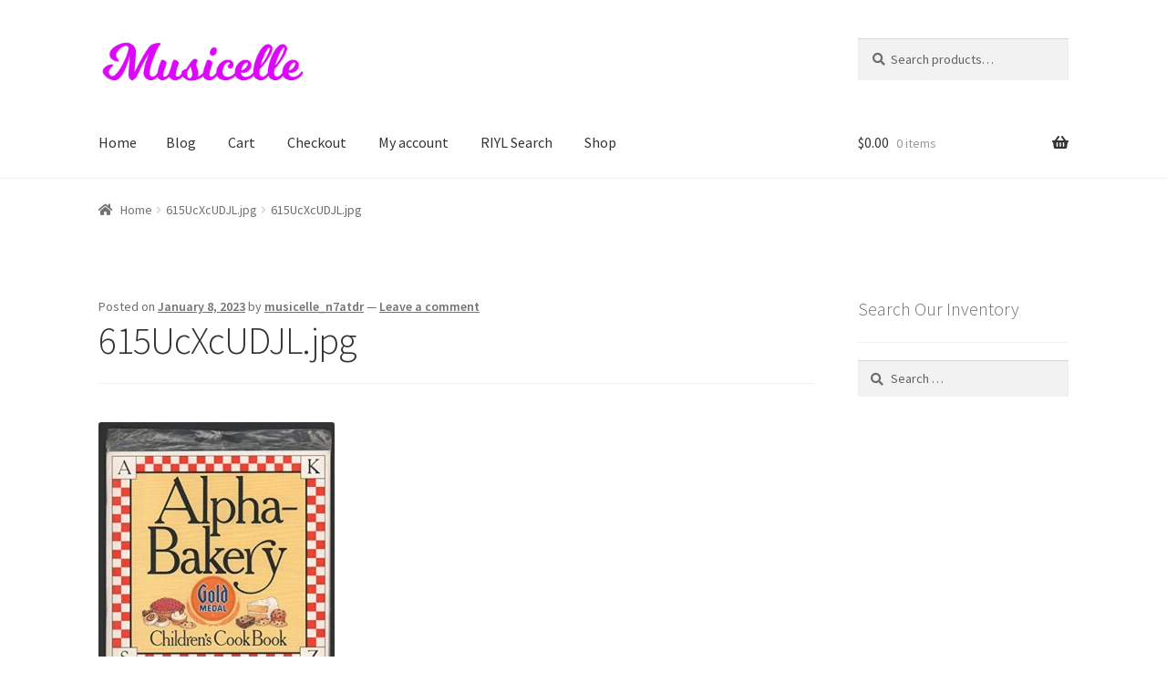

--- FILE ---
content_type: text/css
request_url: https://musicelle.com/wp-content/plugins/riylbooks-plugin/public/css/frontend.css?ver=1.5.2
body_size: 1356
content:
/**
 * RIYLBooks Frontend Styles
 */

/* Search Widget Styles */
.riyl-search-widget {
    position: relative;
    font-family: -apple-system, BlinkMacSystemFont, 'Segoe UI', Roboto, Oxygen, Ubuntu, sans-serif;
}

.riyl-search-form {
    position: relative;
    margin-bottom: 15px;
}

.riyl-search-input {
    width: 100%;
    padding: 12px 45px 12px 16px;
    border: 2px solid #e5e7eb;
    border-radius: 8px;
    font-size: 16px;
    line-height: 1.4;
    transition: all 0.3s ease;
    background: white;
    box-sizing: border-box;
}

.riyl-search-input:focus {
    outline: none;
    border-color: #3b82f6;
    box-shadow: 0 0 0 3px rgba(59, 130, 246, 0.1);
}

.riyl-search-button {
    position: absolute;
    right: 12px;
    top: 50%;
    transform: translateY(-50%);
    background: none;
    border: none;
    color: #6b7280;
    cursor: pointer;
    font-size: 18px;
    padding: 4px;
    border-radius: 4px;
    transition: color 0.2s;
}

.riyl-search-button:hover {
    color: #374151;
}

/* Results Container */
.riyl-results-container {
    position: relative;
    z-index: 1000;
}

.riyl-results {
    background: white;
    border: 1px solid #e5e7eb;
    border-radius: 8px;
    box-shadow: 0 10px 25px rgba(0, 0, 0, 0.15);
    max-height: 400px;
    overflow-y: auto;
}

/* Book Items */
.riyl-book-item {
    padding: 16px;
    border-bottom: 1px solid #f3f4f6;
    cursor: pointer;
    display: flex;
    align-items: flex-start;
    gap: 12px;
    transition: background-color 0.2s;
}

.riyl-book-item:hover {
    background-color: #f9fafb;
}

.riyl-book-item:last-child {
    border-bottom: none;
}

.riyl-book-image {
    width: 60px;
    height: 80px;
    object-fit: cover;
    border-radius: 6px;
    flex-shrink: 0;
    box-shadow: 0 2px 8px rgba(0, 0, 0, 0.15);
}

.riyl-book-placeholder {
    width: 60px;
    height: 80px;
    background: linear-gradient(135deg, #f3f4f6 0%, #e5e7eb 100%);
    border-radius: 6px;
    display: flex;
    align-items: center;
    justify-content: center;
    color: #9ca3af;
    font-size: 24px;
    flex-shrink: 0;
}

.riyl-book-details {
    flex: 1;
    min-width: 0;
}

.riyl-book-title {
    font-weight: 600;
    font-size: 15px;
    line-height: 1.4;
    margin-bottom: 6px;
    color: #111827;
    overflow: hidden;
    display: -webkit-box;
    -webkit-line-clamp: 2;
    -webkit-box-orient: vertical;
}

.riyl-book-author {
    font-size: 13px;
    color: #6b7280;
    margin-bottom: 8px;
    font-style: italic;
}

.riyl-book-price {
    font-weight: 700;
    font-size: 16px;
    color: #059669;
}

/* Loading and No Results */
.riyl-loading {
    padding: 24px;
    text-align: center;
    color: #6b7280;
    font-style: italic;
}

.riyl-no-results {
    padding: 24px;
    text-align: center;
    color: #6b7280;
    font-size: 14px;
}

/* Similar Books Styles */
.riyl-similar-books {
    margin: 32px 0;
    font-family: -apple-system, BlinkMacSystemFont, 'Segoe UI', Roboto, Oxygen, Ubuntu, sans-serif;
}

.riyl-similar-books h3 {
    font-size: 24px;
    font-weight: 700;
    color: #111827;
    margin-bottom: 20px;
    border-bottom: 2px solid #f3f4f6;
    padding-bottom: 8px;
}

.riyl-similar-grid {
    display: grid;
    grid-template-columns: repeat(auto-fit, minmax(200px, 1fr));
    gap: 20px;
    margin-top: 20px;
}

.riyl-similar-item {
    background: white;
    border: 1px solid #e5e7eb;
    border-radius: 12px;
    padding: 16px;
    text-align: center;
    cursor: pointer;
    transition: all 0.3s ease;
    box-shadow: 0 2px 4px rgba(0, 0, 0, 0.06);
}

.riyl-similar-item:hover {
    transform: translateY(-4px);
    box-shadow: 0 8px 25px rgba(0, 0, 0, 0.15);
    border-color: #d1d5db;
}

.riyl-similar-image {
    width: 80px;
    height: 110px;
    object-fit: cover;
    border-radius: 8px;
    margin: 0 auto 12px;
    display: block;
    box-shadow: 0 4px 12px rgba(0, 0, 0, 0.15);
}

.riyl-similar-placeholder {
    width: 80px;
    height: 110px;
    background: linear-gradient(135deg, #f3f4f6 0%, #e5e7eb 100%);
    border-radius: 8px;
    display: flex;
    align-items: center;
    justify-content: center;
    color: #9ca3af;
    font-size: 32px;
    margin: 0 auto 12px;
}

.riyl-similar-details {
    text-align: center;
}

.riyl-similar-title {
    font-weight: 600;
    font-size: 14px;
    line-height: 1.3;
    color: #111827;
    margin-bottom: 6px;
    overflow: hidden;
    display: -webkit-box;
    -webkit-line-clamp: 2;
    -webkit-box-orient: vertical;
    min-height: 2.6em;
}

.riyl-similar-author {
    font-size: 12px;
    color: #6b7280;
    margin-bottom: 8px;
    font-style: italic;
}

.riyl-similar-price {
    font-weight: 700;
    font-size: 15px;
    color: #059669;
    margin: 0;
}

/* Responsive Design */
@media (max-width: 640px) {
    .riyl-similar-grid {
        grid-template-columns: repeat(2, 1fr);
        gap: 16px;
    }
    
    .riyl-book-image {
        width: 50px;
        height: 70px;
    }
    
    .riyl-book-placeholder {
        width: 50px;
        height: 70px;
        font-size: 20px;
    }
    
    .riyl-similar-image {
        width: 60px;
        height: 85px;
    }
    
    .riyl-similar-placeholder {
        width: 60px;
        height: 85px;
        font-size: 24px;
    }
    
    .riyl-similar-title {
        font-size: 13px;
    }
    
    .riyl-similar-author {
        font-size: 11px;
    }
    
    .riyl-similar-price {
        font-size: 14px;
    }
}

/* Dark mode support */
@media (prefers-color-scheme: dark) {
    .riyl-search-input {
        background: #1f2937;
        border-color: #374151;
        color: #f9fafb;
    }
    
    .riyl-search-input:focus {
        border-color: #60a5fa;
        box-shadow: 0 0 0 3px rgba(96, 165, 250, 0.1);
    }
    
    .riyl-results {
        background: #1f2937;
        border-color: #374151;
    }
    
    .riyl-book-item {
        border-bottom-color: #374151;
    }
    
    .riyl-book-item:hover {
        background-color: #374151;
    }
    
    .riyl-book-title {
        color: #f9fafb;
    }
    
    .riyl-similar-item {
        background: #1f2937;
        border-color: #374151;
    }
    
    .riyl-similar-item:hover {
        border-color: #4b5563;
    }
    
    .riyl-similar-title {
        color: #f9fafb;
    }
}

--- FILE ---
content_type: text/css
request_url: https://musicelle.com/wp-content/themes/storefront-child-musicelle/style.css?ver=1.0.0
body_size: -43
content:
/*
Theme Name: Musicelle Storefront Child
Theme URI: http://musicelle.com/storefront-child-musicelle/
description: >-
  Musicelle Storefront Child Theme
Author: Mark Tatum
Author URI: http://musicelle.com
Template: storefront
Version: 1.0.0
License: GNU General Public License v2 or later
License URI: http://www.gnu.org/licenses/gpl-2.0.html
Tags: storefront
Text Domain: storefront-child
*/


--- FILE ---
content_type: text/javascript
request_url: https://musicelle.com/wp-content/plugins/riylbooks-plugin/public/js/frontend.js?ver=1.5.2
body_size: 3143
content:
/**
 * RIYLBooks Frontend JavaScript
 */
(function($) {
    'use strict';
    
    // Search functionality
    var searchTimeout;
    var currentRequest;
    
    // Initialize on document ready
    $(document).ready(function() {
        initializeSearch();
        initializeSimilarBooks();
        initializeClickTracking();
    });
    
    function initializeSearch() {
        // Handle search input
        $(document).on('input', '.riyl-search-input', function() {
            var $input = $(this);
            var $container = $input.closest('.riyl-search-widget');
            var $resultsContainer = $container.find('.riyl-results-container');
            var $results = $container.find('.riyl-results');
            var query = $input.val().trim();
            
            // Clear previous timeout
            clearTimeout(searchTimeout);
            
            // Hide results if query is too short
            if (query.length < 2) {
                $resultsContainer.hide();
                return;
            }
            
            // Cancel previous request
            if (currentRequest) {
                currentRequest.abort();
            }
            
            // Set timeout for search
            searchTimeout = setTimeout(function() {
                performSearch($input, query);
            }, 300);
        });
        
        // Handle search form submission
        $(document).on('submit', '.riyl-search-form', function(e) {
            e.preventDefault();
            var $input = $(this).find('.riyl-search-input');
            var query = $input.val().trim();
            
            if (query.length >= 2) {
                performSearch($input, query);
            }
        });
        
        // Handle search button click
        $(document).on('click', '.riyl-search-button', function(e) {
            e.preventDefault();
            var $input = $(this).closest('.riyl-search-form').find('.riyl-search-input');
            var query = $input.val().trim();
            
            if (query.length >= 2) {
                performSearch($input, query);
            }
        });
        
        // Handle result clicks
        $(document).on('click', '.riyl-book-item', function() {
            var url = $(this).data('url');
            if (url) {
                window.open(url, '_blank');
            }
        });
        
        // Hide results when clicking outside
        $(document).on('click', function(e) {
            if (!$(e.target).closest('.riyl-search-widget').length) {
                $('.riyl-results-container').hide();
            }
        });
    }
    
    function performSearch($input, query) {
        var $container = $input.closest('.riyl-search-widget');
        var $resultsContainer = $container.find('.riyl-results-container');
        var $results = $container.find('.riyl-results');
        var limit = $input.data('limit') || 6;
        var showImages = $input.data('show-images') === '1';
        
        // Show loading
        $results.html('<div class="riyl-loading"><div class="riyl-spinner"></div><span>Searching...</span></div>');
        $resultsContainer.show();
        
        // Perform AJAX search
        currentRequest = $.ajax({
            url: riylbooks.ajax_url,
            type: 'POST',
            data: {
                action: 'riyl_search',
                nonce: riylbooks.nonce,
                query: query,
                limit: limit
            },
            success: function(response) {
                if (response.success && response.data.results) {
                    displayResults($results, response.data, showImages);
                } else {
                    $results.html('<div class="riyl-no-results">No books found. Try a different search.</div>');
                }
            },
            error: function(xhr, status, error) {
                if (status !== 'abort') {
                    $results.html('<div class="riyl-no-results">Search failed. Please try again.</div>');
                }
            },
            complete: function() {
                currentRequest = null;
            }
        });
    }
    
    function displayResults($container, data, showImages) {
        var results = data.results || [];
        
        if (!results || results.length === 0) {
            $container.html('<div class="riyl-no-results">No books found.</div>');
            return;
        }
        
        var html = '';
        var localBooks = [];
        var federatedBooks = [];
        
        // Separate local and federated results
        results.forEach(function(book) {
            if (book.is_federated) {
                federatedBooks.push(book);
            } else {
                localBooks.push(book);
            }
        });
        
        // Display local results first
        if (localBooks.length > 0) {
            localBooks.forEach(function(book) {
                html += renderBookItem(book, showImages, false);
            });
        }
        
        // Add section divider for federated results
        if (federatedBooks.length > 0) {
            if (localBooks.length > 0) {
                html += '<div class="riyl-section-divider">Network Results</div>';
            }
            
            federatedBooks.forEach(function(book) {
                html += renderBookItem(book, showImages, true);
            });
            
            // Add network stats if we have federated results
            if (data.has_federated) {
                html += '<div class="riyl-network-stats">';
                html += 'Found ' + federatedBooks.length + ' additional books from partner bookstores';
                html += '</div>';
            }
        }
        
        $container.html(html);
        
        // Handle book item clicks (tracking handled by initializeClickTracking)
        $container.find('.riyl-book-item').on('click', function(e) {
            e.preventDefault();
            var url = $(this).data('url');
            if (url) {
                window.open(url, '_blank');
            }
        });
    }
    
    function renderBookItem(book, showImages, isFederated) {
        var html = '';
        var federatedClass = isFederated ? ' riyl-federated' : '';
        
        // Image HTML
        var imageHtml = '';
        if (showImages) {
            if (book.image_url) {
                imageHtml = '<img src="' + escapeHtml(book.image_url) + '" alt="' + escapeHtml(book.title) + '" class="riyl-book-image">';
            } else {
                imageHtml = '<div class="riyl-book-placeholder">📚</div>';
            }
        }
        
        html += '<div class="riyl-book-item' + federatedClass + '" data-url="' + escapeHtml(book.product_url || '') + '"';
        
        // Add tracking data for federated results
        if (isFederated && book.tracking_data) {
            html += ' data-tracking=\'' + JSON.stringify(book.tracking_data) + '\'';
        }
        
        html += '>';
        html += imageHtml;
        html += '<div class="riyl-book-info">';
        
        // Title with federated badge
        html += '<div class="riyl-book-title">';
        html += escapeHtml(book.title);
        if (isFederated) {
            html += '<span class="riyl-federated-badge">Network</span>';
        }
        html += '</div>';
        
        // Author
        if (book.author) {
            html += '<div class="riyl-book-author">by ' + escapeHtml(book.author) + '</div>';
        }
        
        // Price
        if (book.price && parseFloat(book.price) > 0) {
            html += '<div class="riyl-book-price">$' + parseFloat(book.price).toFixed(2) + '</div>';
        } else {
            html += '<div class="riyl-book-price">Contact for price</div>';
        }
        
        // Federated seller info
        if (isFederated && book.federated_seller) {
            html += '<div class="riyl-federated-seller">Available at ' + escapeHtml(book.federated_seller) + '</div>';
        }
        
        html += '</div>';
        html += '</div>';
        
        return html;
    }
    
    function initializeSimilarBooks() {
        // Auto-load similar books if container exists
        $('.riyl-similar-container[data-product-id]').each(function() {
            var $container = $(this);
            var productId = $container.data('product-id');
            var limit = $container.data('limit') || 4;
            
            loadSimilarBooks($container, productId, limit);
        });
    }
    
    function loadSimilarBooks($container, productId, limit) {
        $container.html('<div class="riyl-loading">Loading similar books...</div>');
        
        $.ajax({
            url: riylbooks.ajax_url,
            type: 'POST',
            data: {
                action: 'riyl_similar_books',
                nonce: riylbooks.nonce,
                product_id: productId,
                limit: limit
            },
            success: function(response) {
                if (response.success && response.data.results && response.data.results.length > 0) {
                    displaySimilarBooks($container, response.data.results);
                } else {
                    $container.hide();
                }
            },
            error: function() {
                $container.hide();
            }
        });
    }
    
    function displaySimilarBooks($container, books) {
        var html = '<div class="riyl-similar-grid">';
        
        books.forEach(function(book) {
            html += '<div class="riyl-similar-item" data-url="' + escapeHtml(book.product_url || '') + '">';
            
            // Enhanced image handling with loading states and fallbacks
            html += '<div class="riyl-similar-image-container">';
            if (book.image_url && book.image_url.trim() !== '') {
                html += '<img src="' + escapeHtml(book.image_url) + '" alt="' + escapeHtml(book.title) + '" class="riyl-similar-image" loading="lazy" onerror="this.style.display=\'none\'; this.nextElementSibling.style.display=\'flex\';">';
                html += '<div class="riyl-similar-placeholder riyl-fallback" style="display: none;">📚</div>';
            } else {
                html += '<div class="riyl-similar-placeholder">📚</div>';
            }
            
            // Add similarity score indicator for semantic search results
            if (book.similarity && book.similarity > 0.4) {
                var similarityPercent = Math.round(book.similarity * 100);
                html += '<div class="riyl-similarity-badge" title="' + similarityPercent + '% similarity">' + similarityPercent + '%</div>';
            }
            html += '</div>';
            
            html += '<div class="riyl-similar-details">';
            html += '<h4 class="riyl-similar-title" title="' + escapeHtml(book.title) + '">' + escapeHtml(book.title) + '</h4>';
            if (book.author && book.author.trim() !== '') {
                html += '<p class="riyl-similar-author" title="' + escapeHtml(book.author) + '">by ' + escapeHtml(book.author) + '</p>';
            }
            html += '<p class="riyl-similar-price">$' + parseFloat(book.price || 0).toFixed(2) + '</p>';
            
            // Add stock indicator
            if (book.stock_quantity && book.stock_quantity > 0) {
                if (book.stock_quantity <= 3) {
                    html += '<p class="riyl-stock-low">Only ' + book.stock_quantity + ' left</p>';
                } else if (book.stock_quantity <= 10) {
                    html += '<p class="riyl-stock-medium">' + book.stock_quantity + ' in stock</p>';
                }
            }
            
            html += '</div>';
            html += '</div>';
        });
        
        html += '</div>';
        $container.html(html);
        
        // Handle clicks on similar books
        $container.find('.riyl-similar-item').on('click', function() {
            var url = $(this).data('url');
            if (url) {
                window.location.href = url;
            }
        });
    }
    
    // Utility function to escape HTML
    function escapeHtml(text) {
        var map = {
            '&': '&amp;',
            '<': '&lt;',
            '>': '&gt;',
            '"': '&quot;',
            "'": '&#039;'
        };
        
        return String(text || '').replace(/[&<>"']/g, function(m) {
            return map[m];
        });
    }
    
    // Initialize click tracking for federated results
    function initializeClickTracking() {
        // Generate or get session ID for attribution
        var sessionId = getOrCreateSessionId();
        
        // Track clicks on federated results
        $(document).on('click', '.riyl-book-item.riyl-federated, .riyl-similar-item[data-federated="true"]', function(e) {
            var $item = $(this);
            var trackingData = $item.data('tracking');
            
            if (trackingData && trackingData.product_id) {
                trackFederatedClick({
                    product_id: trackingData.product_id,
                    product_seller_id: trackingData.product_seller_id,
                    referrer_seller_id: trackingData.referrer_seller_id,
                    search_query: trackingData.search_query || getCurrentSearchQuery(),
                    session_id: sessionId
                });
            }
        });
    }
    
    // Track federated click via API
    function trackFederatedClick(data) {
        // Don't block the user's navigation, track asynchronously
        setTimeout(function() {
            $.ajax({
                url: riylbooks.api_base + '/federated/track-click',
                method: 'POST',
                contentType: 'application/json',
                data: JSON.stringify(data),
                timeout: 3000 // Quick timeout, don't delay user
            }).done(function(response) {
                console.log('Click tracked:', response);
            }).fail(function(xhr) {
                console.log('Click tracking failed:', xhr.status);
            });
        }, 50); // Small delay to not block navigation
    }
    
    // Get or create session ID for attribution tracking
    function getOrCreateSessionId() {
        var sessionId = sessionStorage.getItem('riyl_session_id');
        if (!sessionId) {
            sessionId = 'riyl_' + Date.now() + '_' + Math.random().toString(36).substr(2, 9);
            sessionStorage.setItem('riyl_session_id', sessionId);
        }
        return sessionId;
    }
    
    // Get current search query from the page
    function getCurrentSearchQuery() {
        var $searchInput = $('.riyl-search-input:focus');
        if ($searchInput.length > 0) {
            return $searchInput.val().trim();
        }
        
        // Fallback: get from last search
        var $lastSearchInput = $('.riyl-search-input').first();
        return $lastSearchInput.length > 0 ? $lastSearchInput.val().trim() : '';
    }
    
})(jQuery);